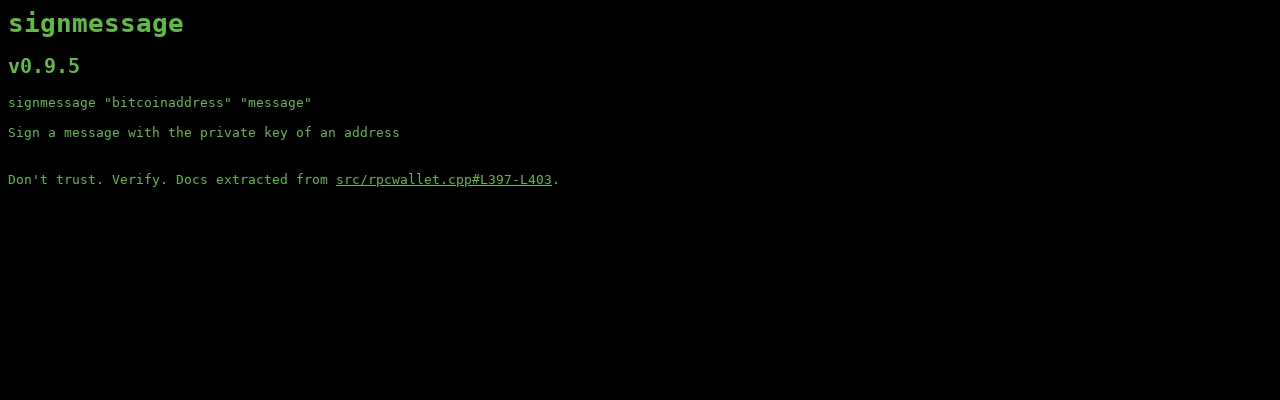

--- FILE ---
content_type: text/html; charset=utf-8
request_url: https://masonicboom.github.io/btcrpcapi/docs/v0.9.5/signmessage.html
body_size: 75
content:
<html>
<head>
    <link rel="stylesheet" type="text/css" href="../../style.css">
</head>
<body>
<h1>signmessage</h1>
<h2><a href="../../cats/.html"></a></h2>
<h2><a href="../../tags/v0.9.5.html">v0.9.5</a></h2>

<pre>
signmessage "bitcoinaddress" "message"<br/><br/>Sign a message with the private key of an address
</pre>

<div class="source">
    Don't trust. Verify. Docs extracted from <a href="https://github.com/bitcoin/bitcoin/blob/b880967f74aadc6b817cdb46a33548bc55bfc117/src/rpcwallet.cpp#L397-L403">src/rpcwallet.cpp#L397-L403</a>.
</div>
</body>
</html>
